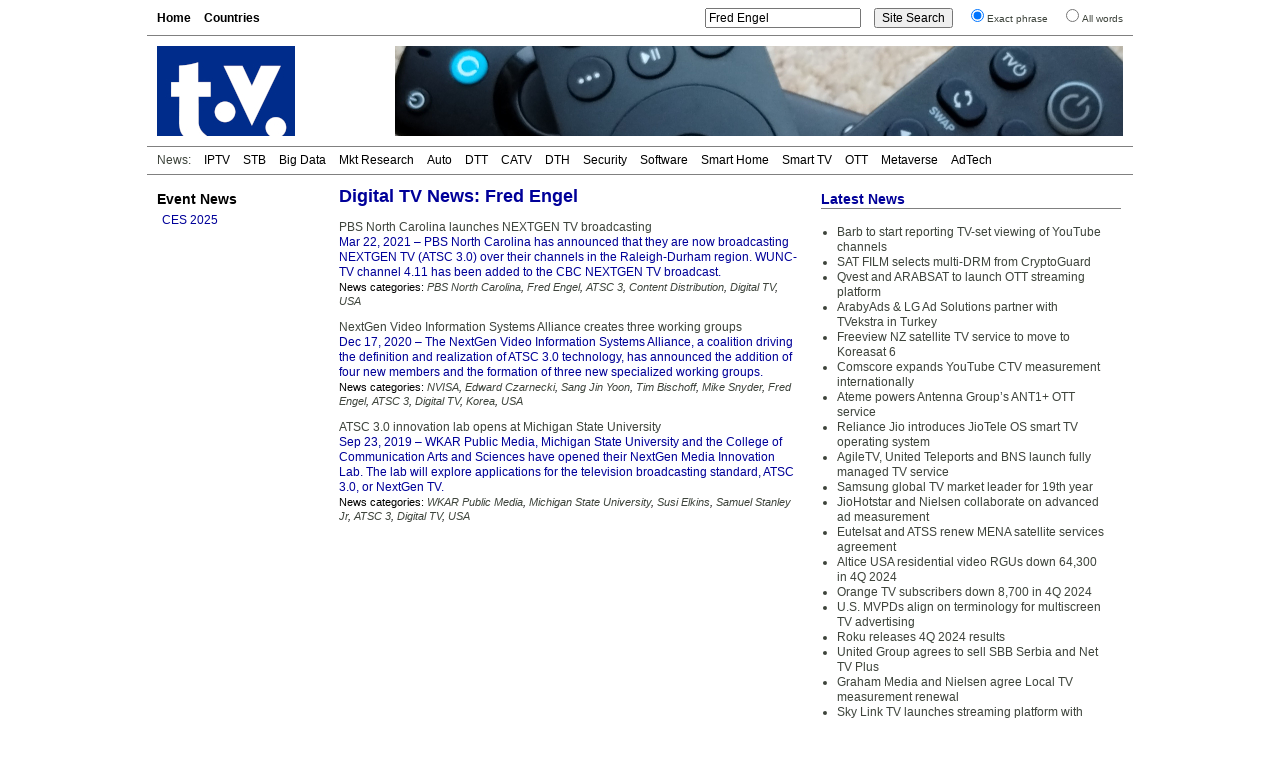

--- FILE ---
content_type: text/html; charset=UTF-8
request_url: https://www.digitaltvnews.net/?s=Fred%20Engel&sentence=1
body_size: 3954
content:
<!DOCTYPE html PUBLIC "-//W3C//DTD XHTML 1.0 Transitional//EN" "http://www.w3.org/TR/xhtml1/DTD/xhtml1-transitional.dtd">
<html xmlns="https://www.w3.org/1999/xhtml" dir="ltr" lang="en-GB" itemscope itemtype="https://schema.org/Article" xmlns:og="https://ogp.me/ns#" xmlns:fb="https://www.facebook.com/2008/fbml" >
<head>
<meta http-equiv="Content-Type" content="text/html; charset=utf-8" />
<meta name="viewport" content="width=device-width"/>
<meta name="description" content="Digital TV News articles and press releases containing «Fred Engel»" />
<meta name="keywords" content="Fred Engel, digital tv, news" />
<meta name="twitter:card" content="summary" />
<meta name="twitter:site" content="@digitaltvnews" />
<meta name="twitter:creator" content="@DTVConsultancy">
<meta name="twitter:title" content="" />
<meta name="twitter:description" content="Digital TV News articles and press releases containing «Fred Engel»" />


<meta itemprop="name" content="" />
<meta itemprop="description" content="Digital TV News articles and press releases containing «Fred Engel»" />
<meta itemprop="image" content="https://www.digitaltvnews.net/logo_large.jpg" />
<meta property="og:type" content="website" />
<meta property="og:site_name" content="Digital TV News" />
<meta property="og:title" content="" />
<meta property="og:description" content="Digital TV News articles and press releases containing «Fred Engel»" />
<meta property="og:image" content="https://www.digitaltvnews.net/logo_large.jpg" />

<title>Digital TV News: Fred Engel</title>
<link rel="stylesheet" href="https://www.digitaltvnews.net/wp-content/themes/dtvn2014/style.css" type="text/css" media="screen, print" />
<link rel="apple-touch-icon" href="/apple-touch-icon.png" />
<link rel="apple-touch-icon-precomposed" href="/apple-touch-icon.png"/>
<link rel="icon" type="image/x-icon" href="/favicon.ico" />
<link rel="alternate" type="application/rss+xml" title="Digital TV News" href="http://feeds.digitaltvnews.net/digitaltvnews"/>
<link rel="preconnect" href="https://fonts.gstatic.com/">
<meta property="og:url" content="https://www.digitaltvnews.net/?s=Fred%20Engel&sentence=1" />
<link rel="canonical" href="https://www.digitaltvnews.net/?s=Fred%20Engel&sentence=1" />
</head>
<body>
<div id="display"><div id="page">
  <div id="navigation">
    <div id="pages">
<ul>
<li><a href='https://www.digitaltvnews.net/' title="Digital TV News">Home</a></li>
<li><a href='?page_id=1164' target="_top" title="News By Country/Region">Countries</a></li>
</ul>
    </div>
    <div id="search">
<form method="get" action="https://www.digitaltvnews.net">
<ul class="wrap">
<li><input type="text" value="Fred Engel" name="s" id="s" size="20"/></li>
<li><input type="submit" id="searchsubmit" value="Site Search" /></li>
<li><input type="radio" name="sentence" value="1" checked="checked" /><small>Exact phrase</small></li>
<li><input type="radio" name="sentence" value="0" /><small>All words</small></li>
</ul>
</form>
    </div>
  </div>
  <div id="header">
    <div class="logo"><a href="https://www.digitaltvnews.net/" title="Digital TV News" target="_top"></a></div>
    <div class="header_image">
<img src="https://www.digitaltvnews.net/wp-content/themes/dtvn2014/images/TV Remotes - 728x90.jpg" border="0">
    </div>
  </div>
  <div id="category_pages">
<ul>
<li>News:</li>
<li><a href="?category_name=iptv" title="IPTV News">IPTV</a></li>
<li><a href="?category_name=stb" title="Set-top Box News">STB</a></li>
<li><a href="?category_name=big-data" title="TV Measurement, Monitoring and Analytics News">Big Data</a></li>
<li><a href="?category_name=market-research" title="Digital TV Market Research News">Mkt Research</a></li>
<li><a href="?category_name=in-car" title="In-Vehicle TV Entertainment News">Auto</a></li>
<li><a href="?category_name=dtt" title="Digital Terrestrial TV (DTT) News">DTT</a></li>
<li><a href="?category_name=cable-tv" title="Digital Cable TV News">CATV</a></li>
<li><a href="?category_name=satellite" title="Satellite TV (DTH) News">DTH</a></li>
<li><a href="?category_name=content-protection" title="Content Protection News">Security</a></li>
<li><a href="?category_name=software" title="Digital TV Software News">Software</a></li>
<li><a href="?category_name=home-networking" title="Smart Home News">Smart Home</a></li>
<li><a href="?category_name=idtv" title="Smart TV News">Smart TV</a></li>
<li><a href="?category_name=internet-tv" title="Streaming Video News">OTT</a></li>
<li><a href="?category_name=3d" title="Immersive Video News">Metaverse</a></li>
<li><a href="?category_name=advertising" title="TV Advertising Technology News">AdTech</a></li></ul>
  </div>
  <div id="pagebody">
    <div id="sidebar">
      <div class="shows">
<h3><a href="?category_name=shows" title="Trade Show Releases">Event News</a></h3>
<ul>
<li><a href="?category_name=ces" title="International CES 2025: January 7-10, 2025: Las Vegas, NV">CES 2025</a></li>
</ul>
      </div>
		

    </div>
    <div id="content">
      <div id="top">
        <div class="main">
<h1>Digital TV News: Fred Engel</h1>
<p><span class="post_title"><a href="https://www.digitaltvnews.net/?p=36164" rel="bookmark" title="PBS North Carolina launches NEXTGEN TV broadcasting">PBS North Carolina launches NEXTGEN TV broadcasting</a></span><br />
<span class="post_description"><span>Mar 22, 2021</span> &ndash; PBS North Carolina has announced that they are now broadcasting NEXTGEN TV (ATSC 3.0) over their channels in the Raleigh-Durham region. WUNC-TV channel 4.11 has been added to the CBC NEXTGEN TV broadcast.</span><br />
<span class="post_categories">News categories: <i>
<a href="?s=+PBS North Carolina&amp;sentence=1" title="PBS North Carolina News">PBS North Carolina</a>, <a href="?s=Fred%20Engel&amp;sentence=1" title="Mentions of Fred Engel (PBS North Carolina)">Fred Engel</a>, <a href="?category_name=atsc" title="ATSC 3 (ATSC 3.0 / NextGen TV) and other Advanced Television Systems Committee News">ATSC 3</a>, <a href="?category_name=infrastructure" title="Content Distribution (service delivery platform, cloud video, media processing, CDN, satellite, transmitter, headend, ...) News">Content Distribution</a>, <a href="?category_name=digital-video" title="Digital TV Business, Technology and Market Research News">Digital TV</a>, <a href="?category_name=usa" title="USA (United States of America) Digital TV News">USA</a></i></span></p>
			
<p><span class="post_title"><a href="https://www.digitaltvnews.net/?p=35674" rel="bookmark" title="NextGen Video Information Systems Alliance creates three working groups">NextGen Video Information Systems Alliance creates three working groups</a></span><br />
<span class="post_description"><span>Dec 17, 2020</span> &ndash; The NextGen Video Information Systems Alliance, a coalition driving the definition and realization of ATSC 3.0 technology, has announced the addition of four new members and the formation of three new specialized working groups.</span><br />
<span class="post_categories">News categories: <i>
<a href="?s=+NVISA&amp;sentence=1" title="NVISA News">NVISA</a>, <a href="?s=Edward%20Czarnecki&amp;sentence=1" title="Mentions of Edward Czarnecki (NVISA)">Edward Czarnecki</a>, <a href="?s=Sang%20Jin%20Yoon&amp;sentence=1" title="Mentions of Sang Jin Yoon">Sang Jin Yoon</a>, <a href="?s=Tim%20Bischoff&amp;sentence=1" title="Mentions of Tim Bischoff">Tim Bischoff</a>, <a href="?s=Mike%20Snyder&amp;sentence=1" title="Mentions of Mike Snyder">Mike Snyder</a>, <a href="?s=Fred%20Engel&amp;sentence=1" title="Mentions of Fred Engel">Fred Engel</a>, <a href="?category_name=atsc" title="ATSC 3 (ATSC 3.0 / NextGen TV) and other Advanced Television Systems Committee News">ATSC 3</a>, <a href="?category_name=digital-video" title="Digital TV Business, Technology and Market Research News">Digital TV</a>, <a href="?category_name=korea" title="Korea Digital TV News">Korea</a>, <a href="?category_name=usa" title="USA (United States of America) Digital TV News">USA</a></i></span></p>
			
<p><span class="post_title"><a href="https://www.digitaltvnews.net/?p=33624" rel="bookmark" title="ATSC 3.0 innovation lab opens at Michigan State University">ATSC 3.0 innovation lab opens at Michigan State University</a></span><br />
<span class="post_description"><span>Sep 23, 2019</span> &ndash; WKAR Public Media, Michigan State University and the College of Communication Arts and Sciences have opened their NextGen Media Innovation Lab. The lab will explore applications for the television broadcasting standard, ATSC 3.0, or NextGen TV.</span><br />
<span class="post_categories">News categories: <i>
<a href="?s=+WKAR Public Media&amp;sentence=1" title="WKAR Public Media News">WKAR Public Media</a>, <a href="?s=+Michigan State University&amp;sentence=1" title="Michigan State University News">Michigan State University</a>, <a href="?s=Susi%20Elkins&amp;sentence=1" title="Mentions of Susi Elkins (WKAR Public Media)">Susi Elkins</a>, <a href="?s=Samuel%20Stanley%20Jr&amp;sentence=1" title="Mentions of Samuel Stanley Jr (Michigan State University)">Samuel Stanley Jr</a>, <a href="?category_name=atsc" title="ATSC 3 (ATSC 3.0 / NextGen TV) and other Advanced Television Systems Committee News">ATSC 3</a>, <a href="?category_name=digital-video" title="Digital TV Business, Technology and Market Research News">Digital TV</a>, <a href="?category_name=usa" title="USA (United States of America) Digital TV News">USA</a></i></span></p>
			
	
<div>
<div class="left-abs"></div>
<div class="right-abs"></div>
</div>

        </div>
        <div id="side">
          <div class="latest">
<h2>Latest News</h2>
<ul>
<li><a href="https://www.digitaltvnews.net/?p=43403" title="Barb to start reporting TV-set viewing of YouTube channels">Barb to start reporting TV-set viewing of YouTube channels</a></li><li><a href="https://www.digitaltvnews.net/?p=43401" title="SAT FILM selects multi-DRM from CryptoGuard">SAT FILM selects multi-DRM from CryptoGuard</a></li><li><a href="https://www.digitaltvnews.net/?p=43399" title="Qvest and ARABSAT to launch OTT streaming platform">Qvest and ARABSAT to launch OTT streaming platform</a></li><li><a href="https://www.digitaltvnews.net/?p=43397" title="ArabyAds &amp; LG Ad Solutions partner with TVekstra in Turkey">ArabyAds &amp; LG Ad Solutions partner with TVekstra in Turkey</a></li><li><a href="https://www.digitaltvnews.net/?p=43395" title="Freeview NZ satellite TV service to move to Koreasat 6">Freeview NZ satellite TV service to move to Koreasat 6</a></li><li><a href="https://www.digitaltvnews.net/?p=43393" title="Comscore expands YouTube CTV measurement internationally">Comscore expands YouTube CTV measurement internationally</a></li><li><a href="https://www.digitaltvnews.net/?p=43391" title="Ateme powers Antenna Group’s ANT1+ OTT service">Ateme powers Antenna Group’s ANT1+ OTT service</a></li><li><a href="https://www.digitaltvnews.net/?p=43388" title="Reliance Jio introduces JioTele OS smart TV operating system">Reliance Jio introduces JioTele OS smart TV operating system</a></li><li><a href="https://www.digitaltvnews.net/?p=43387" title="AgileTV, United Teleports and BNS launch fully managed TV service">AgileTV, United Teleports and BNS launch fully managed TV service</a></li><li><a href="https://www.digitaltvnews.net/?p=43384" title="Samsung global TV market leader for 19th year">Samsung global TV market leader for 19th year</a></li><li><a href="https://www.digitaltvnews.net/?p=43383" title="JioHotstar and Nielsen collaborate on advanced ad measurement">JioHotstar and Nielsen collaborate on advanced ad measurement</a></li><li><a href="https://www.digitaltvnews.net/?p=43381" title="Eutelsat and ATSS renew MENA satellite services agreement">Eutelsat and ATSS renew MENA satellite services agreement</a></li><li><a href="https://www.digitaltvnews.net/?p=43378" title="Altice USA residential video RGUs down 64,300 in 4Q 2024">Altice USA residential video RGUs down 64,300 in 4Q 2024</a></li><li><a href="https://www.digitaltvnews.net/?p=43376" title="Orange TV subscribers down 8,700 in 4Q 2024">Orange TV subscribers down 8,700 in 4Q 2024</a></li><li><a href="https://www.digitaltvnews.net/?p=43373" title="U.S. MVPDs align on terminology for multiscreen TV advertising">U.S. MVPDs align on terminology for multiscreen TV advertising</a></li><li><a href="https://www.digitaltvnews.net/?p=43371" title="Roku releases 4Q 2024 results">Roku releases 4Q 2024 results</a></li><li><a href="https://www.digitaltvnews.net/?p=43369" title="United Group agrees to sell SBB Serbia and Net TV Plus">United Group agrees to sell SBB Serbia and Net TV Plus</a></li><li><a href="https://www.digitaltvnews.net/?p=43367" title="Graham Media and Nielsen agree Local TV measurement renewal">Graham Media and Nielsen agree Local TV measurement renewal</a></li><li><a href="https://www.digitaltvnews.net/?p=43363" title="Sky Link TV launches streaming platform with Bitcentral">Sky Link TV launches streaming platform with Bitcentral</a></li><li><a href="https://www.digitaltvnews.net/?p=43361" title="TAG Video Systems and Witbe deliver end-to-end video monitoring">TAG Video Systems and Witbe deliver end-to-end video monitoring</a></li></ul>
          </div>
        </div>
      </div>

    </div>
  </div>
  <div id="footer">
    <div class="copyright">&copy; <a href="https://www.dtvconsultancy.com/" title="The Digital TV Consultancy">The Digital TV Consultancy</a></div>
    <div class="privacy"><a href="?page_id=17885" title="Privacy Policy" target="_top">Privacy Policy</a></div>
    <div class="date">
<script data-cfasync="false" type="text/javascript" language="JavaScript">/* <![CDATA[ */
function tS(){ x=new Date(); x.setTime(x.getTime()); return x; } 
function lZ(x){ return (x>9)?x:'0'+x; } 
function tH(x){ if(x===0){ x=12; } return (x>12)?x-=12:x; } 
function y2(x){ x=(x<500)?x+1900:x; return String(x).substring(2,4); } 
function dT(){if(fr===0){ fr=1; document.write('<span id="tP">'+eval(oT)+'</span>'); } tP.innerText=eval(oT); setTimeout('dT()',1000); } 
function aP(x){ return (x>11)?'pm':'am'; } 
var dN=new Array('Sun','Mon','Tue','Wed','Thu','Fri','Sat'),mN=new Array('Jan','Feb','Mar','Apr','May','Jun','Jul','Aug','Sep','Oct','Nov','Dec'),fr=0,oT="dN[tS().getDay()]+' '+tS().getDate()+' '+mN[tS().getMonth()]+' '+y2(tS().getYear())+' '+':'+' '+tH(tS().getHours())+':'+lZ(tS().getMinutes())+':'+lZ(tS().getSeconds())+' '+aP(tS().getHours())";/* ]]> */
</script>	  
<script type="text/javascript" language="JavaScript">dT();</script>
    </div>
  </div>
</div>
</div>
</body>
</html>